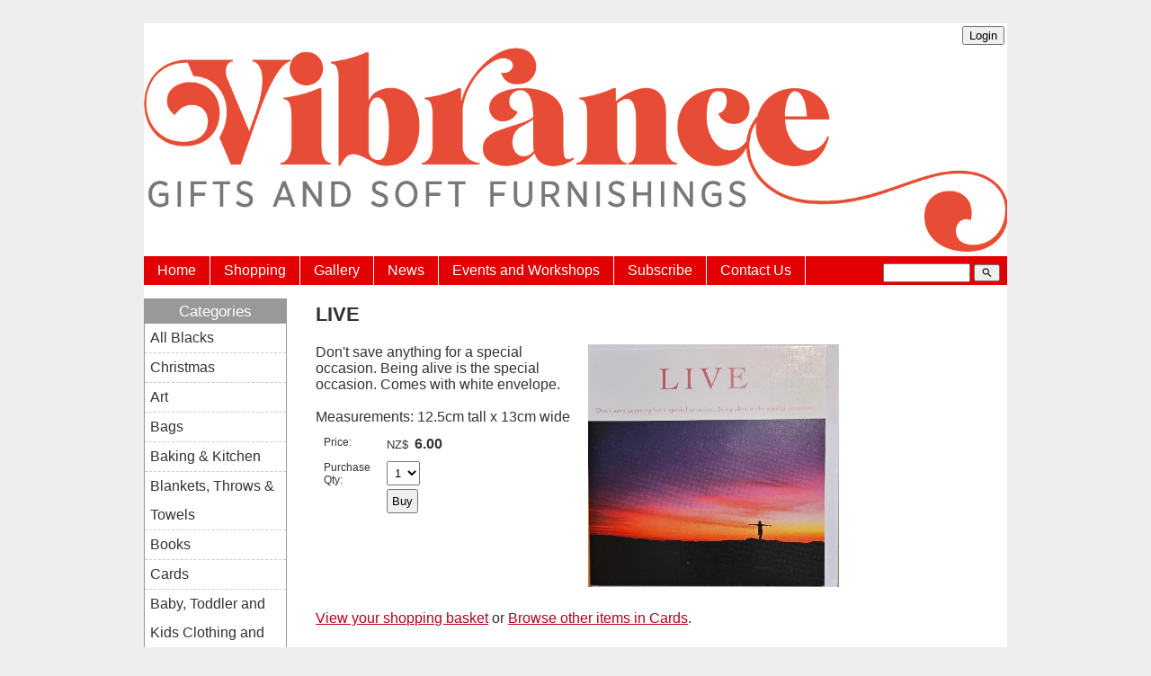

--- FILE ---
content_type: text/html;charset=UTF-8
request_url: https://www.vibrancegifts.co.nz/product/live-card
body_size: 6869
content:













<!DOCTYPE html PUBLIC "-//W3C//DTD XHTML 1.0 Transitional//EN" "https://www.w3.org/TR/xhtml1/DTD/xhtml1-transitional.dtd"> 
		
		

		<html lang="en">

<head>
<title>LIVE - Vibrance Gifts</title>

	

	  
	  



<meta name="Description" content="Don't save anything for a special occasion. Being alive is the special occasion. Comes with white envelope. Measurements 12.5cm tall x 13cm wide" />

	<meta name="Keywords" content="special occasion Don save anything Being alive card" />


	<meta http-equiv="Content-Type" content="text/html; charset=utf-8" />
	<meta name="generator" content="CMS Tool www.cms-tool.net" />
	<meta name="viewport" content="width=device-width, initial-scale=1">
	
		
		
	
	
	<link rel="canonical" href="https://www.vibrancegifts.co.nz/product/live-card" />











<link rel="preload" as="style" href="/uploads/js/cmscommon_core.css?ver=1764793977451"/><link type="text/css" rel="stylesheet" media="all" href="/uploads/js/cmscommon_core.css?ver=1764793977451"/>
	<link rel="preload" as="style" href="/uploads/js/cmscommon_core_mobile.css?ver=1760409706268"/><link type="text/css" rel="stylesheet" media="screen and (max-width: 640px)" href="/uploads/js/cmscommon_core_mobile.css?ver=1760409706268"/>

 	<link rel="preload" as="style" href="/uploads/js/cmscommon_ecommerce.css?ver=1759884157832"/><link type="text/css" rel="stylesheet" media="all" href="/uploads/js/cmscommon_ecommerce.css?ver=1759884157832"/>


 



<link type="text/css" rel="stylesheet" href="/css/publishedA.css?ver=1685575231605" media="all"/>



 




 


  

	
	
	<link rel="preload" as="script" href="//code.jquery.com/jquery-3.6.0.min.js"/>
	

	 
	<link rel="preload" as="script" href="/uploads/js/cmscommon_colorbox.js?ver=1678842460243"/>
		<link rel="preload" as="script" href="/uploads/js/cmscommon_core.js?ver=1765853974126"/>
		<link rel="preload" as="script" href="/uploads/js/cmscommon_clientside.js?ver=1754960540272"/>

	

	

	

	<!-- fb -->
	
	

	<link rel="preload" as="script" href="/_scripts.js?ver=1634784777614"/>


	
	
	
	
<meta property="product:url" content="https://www.vibrancegifts.co.nz/product/live-card" /> 

			

			<meta property="og:url" content="https://www.vibrancegifts.co.nz/product/live-card"/>	                                                                  
			
			
				
			
			<meta property="og:type" content="product.item" />
			<meta property="og:title" content="LIVE"/>

			<meta property="og:site_name" content="Vibrance Gifts and Soft Furnishings"/>
			<meta property="og:image" content="https://www.vibrancegifts.co.nz/images/605687/pid3890044/LIVE.jpg"/>

			<meta property="product:price:amount" content="6.00"/>
				<meta property="product:price:currency" content="NZD"/>

			<meta property="og:description" content="Don't save anything for a special occasion.  Being alive is the special occasion.  Comes with white envelope.    Measurements: 12.5cm tall x 13cm wide"/>
			
			<meta property="product:sku" content="3890044" /> 
				  <meta property="product:retailer_item_id" content="3890044" />

			
			<meta property="product:availability" content="instock" />
			
			<meta property="product:condition" content="new" />
</head>













<body id="pageid605687" class="wgtid244 cmsTemplateA productViewBody productViewBodyB inCategory242257 inCategory262374   productHasNoVariations  productHasNoOptions  AvailabilityAvailable InStock  cmsPublicViewer" data-uid="130385" data-cid="130385" data-page="605687" data-pid="3890044" data-categoryid="242257">



<div id=cmsBrowserTopFixed>
	<div id="cmsBrowserHeaderTools" class="cmsEditableTemplate cmsEditableWidgetsArea " >
	
	</div>  





	</div>
	
	
	

	<div class=cmsOuterContainer id="cmsTemplateOuterContainer" chunk="wgtdata/_templateA.html">

	<div id="container">
<div id=topToysContainer><div id="cmsPageHeaderTopTools" class="cmsEditableTemplate cmsEditableWidgetsArea " >
	<table class="toyTable" width="100%">
			  <tr>
				<td></td>
				<td align=right><div id=cmsTemplateLoginFormArea>



<div class=cmsTemplateWidget id=cmsTemplateLoginButton><input type="button" onclick="popupLoginForm()" value="Login" class="toysLoginButton"></div>
		
		
		

</div>




</td>
			  </tr>
		  </table>
	</div>  






</div>
<div id="header"><div id="cmsBannerContainer"  class="captionType ">
<div id="cmsBannerSlideDiv" class="cmsEditableTemplate anim_ " data-animation-type="" data-slideshow-speed="4000" data-transition-speed="2000">

<a href="/" title=""><img src="/images/Vibrance_logo_2.jpg" border="0" class="banner" hspace="0" vspace="0" id="cmsBannerSlideImg"/></a>




</div>

</div>

</div>
<div id=menuContainer>
<label for="show-menu" class="show-menu">Menu</label>
  <input type="checkbox" id="show-menu" role="button">
<div id=menu class=menu><ul id=nav class="nav navbar-nav"><li id="mbtn605688"><a accesskey="1" href="/">Home</a></li><li id="mbtn605687" class="menuliactive"><a href="/shopping.html" class="menuactive">Shopping</a></li><li id="mbtn605689"><a href="/gallery.html">Gallery</a></li><li id="mbtn605690"><a href="/news.html">News</a></li><li id="mbtn605691"><a href="/eventsandworkshops.html">Events and Workshops</a></li><li id="mbtn605692"><a href="/subscribe.html">Subscribe</a></li><li id="mbtn605686"><a accesskey="9" href="/contact.html">Contact Us</a></li></ul></div> 
<div class="searchFormDiv">
		<form method="get" class="cmsSearchWidget " name="searchform" action="/page/605687/search/search-results.html">
			<input name="search_keywords" accesskey="3" size="10" value="" class="searchtoykeywords verticalAlignMiddle" />
			<button type="submit" value="Search" class="searchtoysubmit verticalAlignMiddle" ><span class=" material-icons">search</span></button>
		</form>
	</div>
</div>
<div id="contentLayout">

<div id="leftmiddle">

<div id="middle">

<h1>LIVE</h1>
<p>
				<div id="cmsPageHeaderToolsBelowHeading" class="cmsEditableTemplate cmsEditableWidgetsArea cmsUsualWidth" >
	
	</div>
		
		


		
		<div id="cmsPageContainer" pageid="605687" headingid="cmsProductHeading">

		
		
		 
		

		

		<div id="ContentCMS" accesskey="[" class="cmsUsualWidth ">


		


		<div class=productViewShoppingBasketInHeader>
		





<p align=right id=wgtSoftCart basketItemCount="0"></p>
	
<iframe NAME=buyiframe width=0 height=0 style="visibility:hidden"></iframe>







		</div>





		
		



		 
		

		 
		





		


		<div itemscope itemtype="http://schema.org/Product" class="productItemScope productVariantChangeWrapper" data-pid="3890044" id="Product3890044">

			<meta itemprop="name" content="LIVE" />
		    <meta itemprop="image" content="https://www.vibrancegifts.co.nz/images/605687/pid3890044/LIVE.jpg" />
			<meta itemprop="description" content="Don't save anything for a special occasion.  Being alive is the special occasion.  Comes with white envelope.    Measurements: 12.5cm tall x 13cm wide" />

			
			<meta  itemprop="sku" content="3890044" />
		    <div itemprop="brand" itemscope itemtype="https://schema.org/Brand">
				<meta itemprop="name" content="Vibrance Gifts and Soft Furnishings" />
			</div>
			<meta  itemprop="mpn" content="3890044" />

			<meta  itemprop="category" content="Cards,Inspirational" />

		 	<div itemprop="offers" itemscope itemtype="https://schema.org/Offer" >

					<meta itemprop="price" content="6.00" />
					<meta itemprop="priceCurrency" content="NZD" />
					<meta itemprop="priceValidUntil" content="2026-04-21" />
					<meta itemprop="url" content="https://www.vibrancegifts.co.nz/product/live-card" />

			        <link itemprop="itemCondition" href="https://schema.org/NewCondition" />
					
							
					<link itemprop="availability" href="https://schema.org/InStock" />				
					
			    </div>
	
			


			



<div id="cmsProductSummary" class="cmsEditablePopup cmsProductSummary productSummaryHeader">

		<div class="imageAlignmentBlock rightAlignedImageBlock"><div class="zoomedphoto ">
			<a class="colorbox jqzoom_view" rel="colorbox" href="/images/605687/pid3890044/LIVE.jpg" title="LIVE"><img src="/images/605687/pid3890044/LIVE.jpg" border="0" alt="LIVE" class="img_product_view galleryView320" hspace="0" vspace="0" itemprop="image"/></a>
		</div></div>


			<div class=productSummaryLeftAlignedBlock>
				<div class=productHeaderSummaryText  itemprop="description">Don't save anything for a special occasion.  Being alive is the special occasion.  Comes with white envelope.<br><br>Measurements: 12.5cm tall x 13cm wide</div>
				
<a name="buy"></a>

<div class="formDIV productPriceTableDetailedWrapper">
<div class="productPriceTableDetailed cmsFormElements" data-image="/images/605687/pid3890044/LIVE.jpg" >


	


	<div class="cmsFormElement productPrice"><div class="cmsFormPrompt productPricePrompt">Price:</div><div class="cmsFormData productPricePrice"><small class=ccySymbol>NZ$</small> <b class=value>6.00</b></div></div>

	


	

	

	
	
	

	

	
	   

	
		
		


	
	
	
	
	
	


	

		


	



<IFRAME NAME=buyiframe width=0 height=0 style="visibility:hidden"></iframe>




	
	
<!-- p_stock_display = NONE +   -->


	  	

	


	



	


	


	

<FORM METHOD=POST ACTION="/page/605687/shopping/cart/shopping-basket-iframe-process.html" target=buyiframe NAME=productBuyForm id=productBuyForm enctype="multipart/form-data"  accept-charset="ISO-8859-1">
		<INPUT TYPE=HIDDEN NAME=pid VALUE="3890044">
		<INPUT TYPE=HIDDEN NAME=add2cart VALUE="3890044">
		<INPUT TYPE=HIDDEN NAME=find_groupid VALUE=242257>
		

		 

		<div class="cmsFormElement cmsFormElementQuantity qtyCOMBO noPrint">
								<div class="cmsFormPrompt">Purchase Qty:</div>
								<div class="cmsFormData autowidth"><input previousvalue="1" min="1" size="4" max="5" qtyinc="1" name="b_qty" step="1" type="number" class="qtyCombo qtyTextField validateNumber" value="1"/></div>
							</div>

				 



				

				

				<div class="cmsFormElement cmsFormSubmitRow noPrint"> 
					<div class="cmsFormPrompt">&nbsp;</div>
					<div class="cmsFormData cmsBuyButtonDiv noPrint">

							
							<INPUT TYPE=SUBMIT VALUE="Buy" class=btnAddToShoppingBasket>

						</div>
				   </div>

		

	</FORM>




	


</div>
</div>




			</div>
		
		
		

		

		

		



		
		
		
		
		
		
		
		
		
		
		
		
		<div style="clear:both"></div>


		  




	</div>

			


			

			
			
			


		  
			


			

 
			
			
			


			<div style="clear:both"></div>


			
 
























 


 













  




 





	



  

 









                      








			





			
				
		</div><!-- end item scope -->

		

				
		


		
		
		  





		<p class=cmsViewProductPageContinueLinks>
			<a class=cmsViewCartOnProductView href="/page/605687/shopping/cart/shopping-cart.html">View your shopping basket</a> 
			<span class=browseOtherItems>or <a href="/category/cards">Browse other items in Cards</a>.</span>
			</p>



		
		



		
		 
		

		


		

		

		




		

</div><!-- End ContentCMS-->



</div><!-- End cmsPageContainer-->





<div id="cmsPageFooterTools" class="cmsEditableTemplate cmsEditableWidgetsArea cmsUsualWidth" >
	
	</div>  



















 
  
</p>

</div>


<div id="leftside">

<div class=templateWidget id=categoriesContainer>
<h3>Categories</h3>
<div id=catmenu class=catmenu><ul id=catnav class=catnav><li id="catm257262"><a href="/category/all-blacks">All Blacks</a></li><li id="catm217212"><a href="/category/Christmas">Christmas</a></li><li id="catm218672" class="hassubmenu"><a href="/category/Art">Art</a><ul class="submenu"><li id="catm257073"><a href="/category/Flox">Flox</a></li><li id="catm218675"><a href="/category/block-art">Block Art</a></li><li id="catm232963"><a href="/category/garden-art">Garden Art</a></li><li id="catm219343"><a href="/category/recycled-glass">Recycled Glass</a></li><li id="catm218677"><a href="/category/ShelfArt">Shelf Art</a></li><li id="catm218673"><a href="/category/wall-art">Wall Art</a></li></ul></li><li id="catm218671"><a href="/category/Bags">Bags</a></li><li id="catm229324"><a href="/category/baking-kitchen">Baking & Kitchen</a></li><li id="catm232379"><a href="/category/blankets-throws-towels">Blankets, Throws & Towels</a></li><li id="catm217216" class="hassubmenu"><a href="/category/Books">Books</a><ul class="submenu"><li id="catm243932"><a href="/category/New-Zealand-Books">New Zealand Books</a></li><li id="catm243934"><a href="/category/Te-Reo">Tamariki Pukapuka i Te Reo M&#257;ori</a></li><li id="catm219829"><a href="/category/Childrens-Sustainability-Books">Childrens' Sustainability Books</a></li><li id="catm219828"><a href="/category/Natural-Environment">Natural Environment</a></li><li id="catm219825"><a href="/category/Organic">Organic</a></li><li id="catm219827"><a href="/category/Sustainability-Research">Sustainability Research, Discussion and Debate</a></li><li id="catm219826"><a href="/category/Sustainable-Business">Sustainable Business</a></li><li id="catm219823"><a href="/category/SustainableLiving">Sustainable Living</a></li><li id="catm244937"><a href="/category/Childrens-Books-General">Childrens' Books - General</a></li><li id="catm249227"><a href="/category/Adult-Colouring-Books">Adult Colouring Books</a></li></ul></li><li id="catm242257" class="selectedCategory selectedCategoryPath"><a href="/category/cards" class="catmenu-menuactive">Cards</a></li><li id="catm237275" class="hassubmenu"><a href="/category/Kids-Clothing-and-Toys">Baby, Toddler and Kids Clothing and Toys</a><ul class="submenu"><li id="catm242238"><a href="/category/baby-gift-sets">Baby Gift sets</a></li><li id="catm260983"><a href="/category/baby-and-toddler-toys">Baby and Toddler Toys</a></li><li id="catm243699"><a href="/category/kids-blankets">Kids Blankets</a></li><li id="catm243933"><a href="/category/Kids-Books-Colouring-Books">Kid's Books & Colouring Books</a></li><li id="catm237753"><a href="/category/Baby-Toddler-Kids-Clothing">Baby, Toddler and Kids Clothing</a></li><li id="catm237754"><a href="/category/kids-toys">Kid's Toys</a></li><li id="catm242001"><a href="/category/kids-puzzles">Kids Puzzles</a></li></ul></li><li id="catm217214" class="hassubmenu"><a href="/category/womens-clothing-and-accessories">Womens Clothing and Accessories</a><ul class="submenu"><li id="catm218669"><a href="/category/aprons">Aprons</a></li><li id="catm242258"><a href="/category/womens-shirts">Womens Shirts</a></li><li id="catm242259"><a href="/category/womens-accessories">Womens acessories</a></li><li id="catm262391"><a href="/category/jewellery">Jewellery</a></li></ul></li><li id="catm262304" class="hassubmenu"><a href="/category/mens-clothing-accessories">Men's Clothing and Accessories</a><ul class="submenu"><li id="catm262305"><a href="/category/mens-clothing">Men's Clothing</a></li><li id="catm262315"><a href="/category/mens-accessories">Men's Accessories</a></li></ul></li><li id="catm247788"><a href="/category/Rock-Music-Movie-Memorabilia">Rock Music and Movie Memorabilia</a></li><li id="catm218101"><a href="/category/Designer-Cushions">Designer Cushions</a></li><li id="catm262374"><a href="/category/Inspriational">Inspirational</a></li><li id="catm244391"><a href="/category/games">Games</a></li><li id="catm234978"><a href="/category/Collectables-Memorabilia">Motor Racing Collectables & Memorabilia</a></li><li id="catm232384" class="hassubmenu"><a href="/category/jigsaws-puzzles">Jigsaw Puzzles</a><ul class="submenu"><li id="catm243936"><a href="/category/adult-youth-jigsaw-puzzles">Adult & Youth Jigsaw Puzzles</a></li><li id="catm243935"><a href="/category/kids-jigsaw-puzzles">Kid's Jigsaw Puzzles</a></li></ul></li><li id="catm243824"><a href="/category/kiwiana">Kiwiana</a></li><li id="catm220641"><a href="/category/Soaps-Natural-Products">Soaps and Natural Products</a></li><li id="catm247222"><a href="/category/sustainability">Sustainability</a></li><li id="catm218668"><a href="/category/Tea-Towels">Tea Towels</a></li><li id="catm232964"><a href="/category/Toiletries-and-Accessories">Toiletries & Accessories</a></li><li id="catm232426"><a href="/category/Umbrellas">Umbrellas</a></li><li id="catm239827"><a href="/category/Wallets-Accessories">Wallets & Accessories</a></li><li id="catm219978"><a href="/category/Wood">Wood Serving & Chopping Boards</a></li><li id="catm276224"><a href="/category/276224">Cleaning Products</a></li></ul></div>
</div>

<div class=templateWidget id=advancedSearchContainer>
<h3>Product Search</h3>
<div class="shopsearch cmsShopSearchWidget cmsFormElementsStacked cmsAccordianWhenMobile has-material-symbols-outlined" id="cmsShopSearchWidget">

	



<div id=cmsAdvancedSearchDiv class="" comment="" >

	<div class="formDIV formDIVColour" style="">
 
	
	
		

	<div id="cmsAdvancedSearchFormWrapper" >

	<form name="cmsAdvancedSearchForm" id="cmsAdvancedSearchForm" action="/page/605687" method="GET" class=" ">
		<input type=hidden name=doAdvancedSearch value=1>
		<input type=hidden name=hideShopSearchHeader value=1>
		<input type=hidden name=overrideSorting value="">

		
		<div class="cmsFormElements cmsProductAdvancedSearch ">


			<div class="cmsFormElement searchKeywordsElement">
					<div class="cmsFormPrompt"><label for="find_keywords">Keywords</label></div>
					<div class="cmsFormData"><input type="text" name="find_keywords" id="find_keywords" value="" placeholder="Search Keywords"></div>
			</div>

			<div class="cmsFormElement searchCategoryElement ">
					<div class="cmsFormPrompt" >Category </div>
					<div class="cmsFormData">
						
						<select name="find_groupid" id="find_groupid"><option value="">All</option><option value="257262">All Blacks</option><option value="217212">Christmas</option><option value="218672">Art</option><option value="257073">&nbsp; Flox</option><option value="218675">&nbsp; Block Art</option><option value="232963">&nbsp; Garden Art</option><option value="219343">&nbsp; Recycled Glass</option><option value="218677">&nbsp; Shelf Art</option><option value="218673">&nbsp; Wall Art</option><option value="218671">Bags</option><option value="229324">Baking & Kitchen</option><option value="232379">Blankets, Throws & Towels</option><option value="217216">Books</option><option value="243932">&nbsp; New Zealand Books</option><option value="243934">&nbsp; Tamariki Pukapuka i Te Reo M&#257;ori</option><option value="219829">&nbsp; Childrens' Sustainability Books</option><option value="219828">&nbsp; Natural Environment</option><option value="219825">&nbsp; Organic</option><option value="219827">&nbsp; Sustainability Research, Discussion and Debate</option><option value="219826">&nbsp; Sustainable Business</option><option value="219823">&nbsp; Sustainable Living</option><option value="244937">&nbsp; Childrens' Books - General</option><option value="249227">&nbsp; Adult Colouring Books</option><option value="242257" selected>Cards</option><option value="237275">Baby, Toddler and Kids Clothing and Toys</option><option value="242238">&nbsp; Baby Gift sets</option><option value="260983">&nbsp; Baby and Toddler Toys</option><option value="243699">&nbsp; Kids Blankets</option><option value="243933">&nbsp; Kid's Books & Colouring Books</option><option value="237753">&nbsp; Baby, Toddler and Kids Clothing</option><option value="237754">&nbsp; Kid's Toys</option><option value="242001">&nbsp; Kids Puzzles</option><option value="217214">Womens Clothing and Accessories</option><option value="218669">&nbsp; Aprons</option><option value="242258">&nbsp; Womens Shirts</option><option value="242259">&nbsp; Womens acessories</option><option value="262391">&nbsp; Jewellery</option><option value="262304">Men's Clothing and Accessories</option><option value="262305">&nbsp; Men's Clothing</option><option value="262315">&nbsp; Men's Accessories</option><option value="247788">Rock Music and Movie Memorabilia</option><option value="218101">Designer Cushions</option><option value="262374">Inspirational</option><option value="244391">Games</option><option value="234978">Motor Racing Collectables & Memorabilia</option><option value="232384">Jigsaw Puzzles</option><option value="243936">&nbsp; Adult & Youth Jigsaw Puzzles</option><option value="243935">&nbsp; Kid's Jigsaw Puzzles</option><option value="243824">Kiwiana</option><option value="220641">Soaps and Natural Products</option><option value="247222">Sustainability</option><option value="218668">Tea Towels</option><option value="232964">Toiletries & Accessories</option><option value="232426">Umbrellas</option><option value="239827">Wallets & Accessories</option><option value="219978">Wood Serving & Chopping Boards</option><option value="276224">Cleaning Products</option></select>
					</div>
				</div>

			


			

			

			
			
			

			

			


			

			

			
 

			<div class="cmsFormElement searchPriceRangeElement">
				<div class="cmsFormPrompt" >Price From</div>
				<div class="cmsFormData " style="display:flex;">
					
					
					<input size=4 name="minPrice" id="minPrice" class="widthauto priceCombo validateNumber" value="" min="0" max="350" qtyInc="10" placeholder="0" >&nbsp;to&nbsp;
					<input size=4 name="maxPrice" id="maxPrice" class="widthauto priceCombo validateNumber" value="" min="0" max="350" qtyInc="10" step="10" unlimited="9999999" placeholder="0" >

				</div>
				</div>

			<div class="cmsFormElement searchOtherFilters">
					<div class="cmsFormPrompt" width="100%">Other Filters</div>
					<div class="cmsFormData">
							<div class="searchOnSpecial"><label for="find_onspecial"><input type="checkbox" name="find_onspecial" id="find_onspecial" value="1"> On Special</label></div>
							<div class="searchInStock"><label for="find_instock"><input type="checkbox" name="find_instock" id="find_instock" value="1"> In Stock</label></div>
					</div>
				</div>

			<div class="cmsFormElement cmsFormSubmitRow">
				<div class="cmsFormActions"><INPUT TYPE=SUBMIT NAME=doSearch VALUE="Search" class="primaryAction posPrimaryAction" ></div>
			</div>

		</div>

	</form>
	</div>

	</div>



	

</div>



</div>
</div>

<div class=templateWidget id=socialContainer>
<h3>Connect With Us</h3>
<div class="socialmediaicons">
  
 
	
	<a rel="nofollow" target="socialiconTarget" href="https://www.facebook.com/Vibrance Gifts NZ" class="socialmediaicon a-logo-facebook" title="Connect with us: Facebook Vibrance Gifts NZ"><ion-icon name="logo-facebook" style="background-color: rgb(59, 89, 152) ;"></ion-icon></a>


 
	
	

	
	
	
	
	
	
	
	
	

	

	

	
	
	
	
</div> 



</div>


</div>


</div>

<div id="rightside">


<div class=templateWidget id=cmsViewCartNarrowEditContainer>
<h3>View Cart</h3>
<div id=cmsViewCartNarrowEdit class='cartSummary cartSummaryNarrow'></div>
</div>

<div class=templateWidget id=featuredContainer>
<h3>Featured</h3>


</div>

<div class=templateWidget id=onsaleContainer>
<h3>On Sale</h3>


</div>

<div class=templateWidget id=bestSellersContainer>
<h3>Best Sellers</h3>


</div>

<div class=templateWidget id=newItemsContainer>
<h3>New Items</h3>


</div>

</div>

<div class="cleared"></div>
</div>
<div id="footer">
<div id="footer-text">


<table width="100%">
	<tr>
		<td align="center">	

			<p align="center">
				<small class="copyright">
					&copy; Copyright <a class="copyright" target="_top" href="https://www.vibrancegifts.co.nz" style="text-decoration:none;">Vibrance Gifts and Soft Furnishings</a><br />
					Greytown, 
					 
					New Zealand 
				</small>
			</p>
		</td>
	</tr>
</table>




<div class="cmsEditableText" id="ws_template_footer" chunk="/footer.html"></div></div>
</div>
</div>
	 
		



		</div><!-- cms outer wrap -->


		

		



		
		
		<div id=cmsBrowserBottomFixed>
			<div id="cmsBrowserFooterTools" class="cmsEditableTemplate cmsEditableWidgetsArea " >
	
	</div>  





		</div>
			
			
				
				

						
	<script type="text/javascript">var dynamicURL='/product/live-card';var cid=130385;var page=605687;</script><script type="text/javascript" src="//code.jquery.com/jquery-3.6.0.min.js"></script><script type="text/javascript" src="/uploads/js/cmscommon_colorbox.js?ver=1678842460243"></script><script type="text/javascript" src="/uploads/js/cmscommon_core.js?ver=1765853974126"></script><script type="text/javascript" src="/uploads/js/cmscommon_clientside.js?ver=1754960540272"></script><script type="text/javascript" src="/_scripts.js?ver=1634784777614"></script><script>
				sessionRemoveItem('cmsMemberLoggedInHorizontal');
			</script><script>
		var cmsMemberLoggedInHorizontal = sessionGetItem("cmsMemberLoggedInHorizontal");
		if (cmsMemberLoggedInHorizontal && cmsMemberLoggedInHorizontal.length > 30) {
			document.getElementById('cmsTemplateLoginFormArea').innerHTML = cmsMemberLoggedInHorizontal;
		}
		</script><script>
			updateWgtCart('',0);
		</script><script type="application/ld+json" class="cmsSchemaGraph">
{"offers":{"seller":{"@id":"https://www.vibrancegifts.co.nz#organization"},"priceValidUntil":"2027-01-21T17:56:50+1300","priceCurrency":"NZD","@type":"Offer","price":"6.00","availability":"https://schema.org/InStock","url":"https://www.vibrancegifts.co.nz/product/live-card","itemCondition":"https://schema.org/NewCondition"},"image":"https://www.vibrancegifts.co.nz/images/605687/pid3890044/LIVE.jpg","@type":"Product","name":"LIVE","description":"Don't save anything for a special occasion.  Being alive is the special occasion.  Comes with white envelope.\r\n\r\nMeasurements: 12.5cm tall x 13cm wide","mpn":"3890044","category":"Cards,Inspirational","@context":"https://schema.org","brand":{"@type":"Brand","name":"Vibrance Gifts and Soft Furnishings"},"url":"https://www.vibrancegifts.co.nz/product/live-card"}
</script><script type="text/javascript" src="/uploads/shared/js/shop-search-form.js"></script>
<link type="text/css" rel="stylesheet" href="https://fonts.googleapis.com/css2?family=Material+Symbols+Outlined"  media="all" />
<link type="text/css" rel="stylesheet" href="https://fonts.googleapis.com/icon?family=Material+Icons"  media="all" />
<script type="module" defer async src="/uploads/shared/js/ionicons/dist/ionicons/ionicons.js"></script>
<script type="module" defer async src="/uploads/shared/js/ionicons/dist/ionicons/ionicons.esm.js"></script>
</body>
	</html>


<!--r21,u664489,c130385,p605687,w244,t104853,m903,s201-->


 